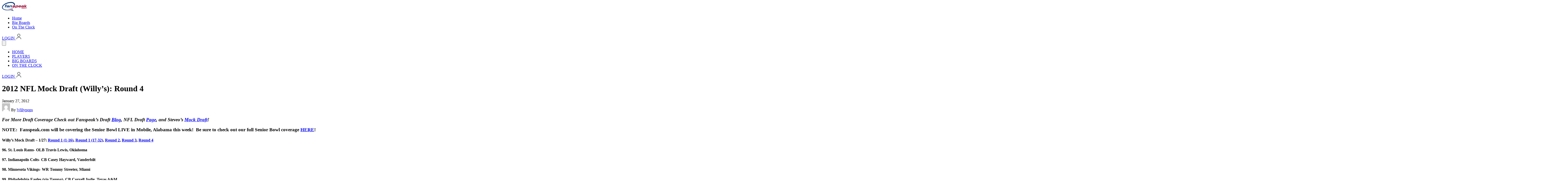

--- FILE ---
content_type: text/html; charset=UTF-8
request_url: https://fanspeak.com/nfl-draft/2012/01/27/2012-nfl-mock-draft-willys-round-4/
body_size: 13075
content:
<!DOCTYPE html>
<html lang="en-US">

<head>
  <meta charset="UTF-8">
  <meta name="viewport" content="width=device-width, initial-scale=1">

  <link
    href="https://fonts.googleapis.com/css2?family=Actor&family=Exo:wght@400;500;600;700;800&display=swap"
    rel="stylesheet"
  />

<!-- IN <head> -->
<script>
(function () {
  fetch('/ontheclock-nfl-mock-draft-simulator/util/membership_status.php', {
    credentials: 'include',
    cache: 'no-store'
  })
  .then(r => r.json())
  .then(d => {
    if (d && d.ugm) {
      document.documentElement.classList.add('no-ads');
      return;
    }

    var s = document.createElement('script');
    s.src = '//monu.delivery/site/d/3/3c7001-7dff-4be9-9c63-d91f8119b48f.js';
    s.async = true;
    s.setAttribute('data-cfasync', 'false');
    document.head.appendChild(s);
  })
  .catch(() => {
    var s = document.createElement('script');
    s.src = '//monu.delivery/site/d/3/3c7001-7dff-4be9-9c63-d91f8119b48f.js';
    s.async = true;
    document.head.appendChild(s);
  });
})();
</script>


  <meta name='robots' content='index, follow, max-image-preview:large, max-snippet:-1, max-video-preview:-1' />

	<!-- This site is optimized with the Yoast SEO plugin v24.8.1 - https://yoast.com/wordpress/plugins/seo/ -->
	<link rel="canonical" href="https://fanspeak.com/nfl-draft/2012/01/27/2012-nfl-mock-draft-willys-round-4/" />
	<meta property="og:locale" content="en_US" />
	<meta property="og:type" content="article" />
	<meta property="og:title" content="2012 NFL Mock Draft (Willy&#039;s): Round 4 - Fanspeak" />
	<meta property="og:description" content="For More Draft Coverage Check out Fanspeak&#8217;s Draft Blog, NFL Draft Page, and Steveo&#8217;s Mock Draft!  NOTE:  Fanspeak.com will be covering the Senior Bowl LIVE in Mobile, Alabama this week!  Be sure to check out our full Senior Bowl coverage HERE! Willy&#8217;s Mock Draft &#8211; 1/27: Round 1 (1-16), Round 1 (17-32), Round 2, Round 3, [&hellip;]" />
	<meta property="og:url" content="https://fanspeak.com/nfl-draft/2012/01/27/2012-nfl-mock-draft-willys-round-4/" />
	<meta property="og:site_name" content="Fanspeak" />
	<meta property="article:published_time" content="2012-01-28T03:13:43+00:00" />
	<meta name="author" content="Willypops" />
	<meta name="twitter:card" content="summary_large_image" />
	<meta name="twitter:label1" content="Written by" />
	<meta name="twitter:data1" content="Willypops" />
	<meta name="twitter:label2" content="Est. reading time" />
	<meta name="twitter:data2" content="2 minutes" />
	<script type="application/ld+json" class="yoast-schema-graph">{"@context":"https://schema.org","@graph":[{"@type":"WebPage","@id":"https://fanspeak.com/nfl-draft/2012/01/27/2012-nfl-mock-draft-willys-round-4/","url":"https://fanspeak.com/nfl-draft/2012/01/27/2012-nfl-mock-draft-willys-round-4/","name":"2012 NFL Mock Draft (Willy's): Round 4 - Fanspeak","isPartOf":{"@id":"https://fanspeak.com/#website"},"datePublished":"2012-01-28T03:13:43+00:00","author":{"@id":"https://fanspeak.com/#/schema/person/ea947cd1f7482bf56ddd0aa42239b0bb"},"breadcrumb":{"@id":"https://fanspeak.com/nfl-draft/2012/01/27/2012-nfl-mock-draft-willys-round-4/#breadcrumb"},"inLanguage":"en-US","potentialAction":[{"@type":"ReadAction","target":["https://fanspeak.com/nfl-draft/2012/01/27/2012-nfl-mock-draft-willys-round-4/"]}]},{"@type":"BreadcrumbList","@id":"https://fanspeak.com/nfl-draft/2012/01/27/2012-nfl-mock-draft-willys-round-4/#breadcrumb","itemListElement":[{"@type":"ListItem","position":1,"name":"Home","item":"https://fanspeak.com/"},{"@type":"ListItem","position":2,"name":"2012 NFL Mock Draft (Willy&#8217;s): Round 4"}]},{"@type":"WebSite","@id":"https://fanspeak.com/#website","url":"https://fanspeak.com/","name":"Fanspeak","description":"We Speak Your Language... Football","potentialAction":[{"@type":"SearchAction","target":{"@type":"EntryPoint","urlTemplate":"https://fanspeak.com/?s={search_term_string}"},"query-input":{"@type":"PropertyValueSpecification","valueRequired":true,"valueName":"search_term_string"}}],"inLanguage":"en-US"},{"@type":"Person","@id":"https://fanspeak.com/#/schema/person/ea947cd1f7482bf56ddd0aa42239b0bb","name":"Willypops","image":{"@type":"ImageObject","inLanguage":"en-US","@id":"https://fanspeak.com/#/schema/person/image/","url":"https://secure.gravatar.com/avatar/c0bef56d900b970ef4130776c1a6f4f29638ce9ebe491a5e137aedfd1951088d?s=96&d=mm&r=g","contentUrl":"https://secure.gravatar.com/avatar/c0bef56d900b970ef4130776c1a6f4f29638ce9ebe491a5e137aedfd1951088d?s=96&d=mm&r=g","caption":"Willypops"},"sameAs":["https://fanspeak.com/members/willypops/"],"url":"https://fanspeak.com/author/willypops/"}]}</script>
	<!-- / Yoast SEO plugin. -->


<link rel='dns-prefetch' href='//fonts.googleapis.com' />
<link rel="alternate" type="application/rss+xml" title="Fanspeak &raquo; 2012 NFL Mock Draft (Willy&#8217;s): Round 4 Comments Feed" href="https://fanspeak.com/nfl-draft/2012/01/27/2012-nfl-mock-draft-willys-round-4/feed/" />
<link rel="alternate" title="oEmbed (JSON)" type="application/json+oembed" href="https://fanspeak.com/wp-json/oembed/1.0/embed?url=https%3A%2F%2Ffanspeak.com%2Fnfl-draft%2F2012%2F01%2F27%2F2012-nfl-mock-draft-willys-round-4%2F" />
<link rel="alternate" title="oEmbed (XML)" type="text/xml+oembed" href="https://fanspeak.com/wp-json/oembed/1.0/embed?url=https%3A%2F%2Ffanspeak.com%2Fnfl-draft%2F2012%2F01%2F27%2F2012-nfl-mock-draft-willys-round-4%2F&#038;format=xml" />
<style id='wp-img-auto-sizes-contain-inline-css' type='text/css'>
img:is([sizes=auto i],[sizes^="auto," i]){contain-intrinsic-size:3000px 1500px}
/*# sourceURL=wp-img-auto-sizes-contain-inline-css */
</style>
<style id='wp-emoji-styles-inline-css' type='text/css'>

	img.wp-smiley, img.emoji {
		display: inline !important;
		border: none !important;
		box-shadow: none !important;
		height: 1em !important;
		width: 1em !important;
		margin: 0 0.07em !important;
		vertical-align: -0.1em !important;
		background: none !important;
		padding: 0 !important;
	}
/*# sourceURL=wp-emoji-styles-inline-css */
</style>
<style id='wp-block-library-inline-css' type='text/css'>
:root{--wp-block-synced-color:#7a00df;--wp-block-synced-color--rgb:122,0,223;--wp-bound-block-color:var(--wp-block-synced-color);--wp-editor-canvas-background:#ddd;--wp-admin-theme-color:#007cba;--wp-admin-theme-color--rgb:0,124,186;--wp-admin-theme-color-darker-10:#006ba1;--wp-admin-theme-color-darker-10--rgb:0,107,160.5;--wp-admin-theme-color-darker-20:#005a87;--wp-admin-theme-color-darker-20--rgb:0,90,135;--wp-admin-border-width-focus:2px}@media (min-resolution:192dpi){:root{--wp-admin-border-width-focus:1.5px}}.wp-element-button{cursor:pointer}:root .has-very-light-gray-background-color{background-color:#eee}:root .has-very-dark-gray-background-color{background-color:#313131}:root .has-very-light-gray-color{color:#eee}:root .has-very-dark-gray-color{color:#313131}:root .has-vivid-green-cyan-to-vivid-cyan-blue-gradient-background{background:linear-gradient(135deg,#00d084,#0693e3)}:root .has-purple-crush-gradient-background{background:linear-gradient(135deg,#34e2e4,#4721fb 50%,#ab1dfe)}:root .has-hazy-dawn-gradient-background{background:linear-gradient(135deg,#faaca8,#dad0ec)}:root .has-subdued-olive-gradient-background{background:linear-gradient(135deg,#fafae1,#67a671)}:root .has-atomic-cream-gradient-background{background:linear-gradient(135deg,#fdd79a,#004a59)}:root .has-nightshade-gradient-background{background:linear-gradient(135deg,#330968,#31cdcf)}:root .has-midnight-gradient-background{background:linear-gradient(135deg,#020381,#2874fc)}:root{--wp--preset--font-size--normal:16px;--wp--preset--font-size--huge:42px}.has-regular-font-size{font-size:1em}.has-larger-font-size{font-size:2.625em}.has-normal-font-size{font-size:var(--wp--preset--font-size--normal)}.has-huge-font-size{font-size:var(--wp--preset--font-size--huge)}.has-text-align-center{text-align:center}.has-text-align-left{text-align:left}.has-text-align-right{text-align:right}.has-fit-text{white-space:nowrap!important}#end-resizable-editor-section{display:none}.aligncenter{clear:both}.items-justified-left{justify-content:flex-start}.items-justified-center{justify-content:center}.items-justified-right{justify-content:flex-end}.items-justified-space-between{justify-content:space-between}.screen-reader-text{border:0;clip-path:inset(50%);height:1px;margin:-1px;overflow:hidden;padding:0;position:absolute;width:1px;word-wrap:normal!important}.screen-reader-text:focus{background-color:#ddd;clip-path:none;color:#444;display:block;font-size:1em;height:auto;left:5px;line-height:normal;padding:15px 23px 14px;text-decoration:none;top:5px;width:auto;z-index:100000}html :where(.has-border-color){border-style:solid}html :where([style*=border-top-color]){border-top-style:solid}html :where([style*=border-right-color]){border-right-style:solid}html :where([style*=border-bottom-color]){border-bottom-style:solid}html :where([style*=border-left-color]){border-left-style:solid}html :where([style*=border-width]){border-style:solid}html :where([style*=border-top-width]){border-top-style:solid}html :where([style*=border-right-width]){border-right-style:solid}html :where([style*=border-bottom-width]){border-bottom-style:solid}html :where([style*=border-left-width]){border-left-style:solid}html :where(img[class*=wp-image-]){height:auto;max-width:100%}:where(figure){margin:0 0 1em}html :where(.is-position-sticky){--wp-admin--admin-bar--position-offset:var(--wp-admin--admin-bar--height,0px)}@media screen and (max-width:600px){html :where(.is-position-sticky){--wp-admin--admin-bar--position-offset:0px}}

/*# sourceURL=wp-block-library-inline-css */
</style><style id='global-styles-inline-css' type='text/css'>
:root{--wp--preset--aspect-ratio--square: 1;--wp--preset--aspect-ratio--4-3: 4/3;--wp--preset--aspect-ratio--3-4: 3/4;--wp--preset--aspect-ratio--3-2: 3/2;--wp--preset--aspect-ratio--2-3: 2/3;--wp--preset--aspect-ratio--16-9: 16/9;--wp--preset--aspect-ratio--9-16: 9/16;--wp--preset--color--black: #000000;--wp--preset--color--cyan-bluish-gray: #abb8c3;--wp--preset--color--white: #ffffff;--wp--preset--color--pale-pink: #f78da7;--wp--preset--color--vivid-red: #cf2e2e;--wp--preset--color--luminous-vivid-orange: #ff6900;--wp--preset--color--luminous-vivid-amber: #fcb900;--wp--preset--color--light-green-cyan: #7bdcb5;--wp--preset--color--vivid-green-cyan: #00d084;--wp--preset--color--pale-cyan-blue: #8ed1fc;--wp--preset--color--vivid-cyan-blue: #0693e3;--wp--preset--color--vivid-purple: #9b51e0;--wp--preset--gradient--vivid-cyan-blue-to-vivid-purple: linear-gradient(135deg,rgb(6,147,227) 0%,rgb(155,81,224) 100%);--wp--preset--gradient--light-green-cyan-to-vivid-green-cyan: linear-gradient(135deg,rgb(122,220,180) 0%,rgb(0,208,130) 100%);--wp--preset--gradient--luminous-vivid-amber-to-luminous-vivid-orange: linear-gradient(135deg,rgb(252,185,0) 0%,rgb(255,105,0) 100%);--wp--preset--gradient--luminous-vivid-orange-to-vivid-red: linear-gradient(135deg,rgb(255,105,0) 0%,rgb(207,46,46) 100%);--wp--preset--gradient--very-light-gray-to-cyan-bluish-gray: linear-gradient(135deg,rgb(238,238,238) 0%,rgb(169,184,195) 100%);--wp--preset--gradient--cool-to-warm-spectrum: linear-gradient(135deg,rgb(74,234,220) 0%,rgb(151,120,209) 20%,rgb(207,42,186) 40%,rgb(238,44,130) 60%,rgb(251,105,98) 80%,rgb(254,248,76) 100%);--wp--preset--gradient--blush-light-purple: linear-gradient(135deg,rgb(255,206,236) 0%,rgb(152,150,240) 100%);--wp--preset--gradient--blush-bordeaux: linear-gradient(135deg,rgb(254,205,165) 0%,rgb(254,45,45) 50%,rgb(107,0,62) 100%);--wp--preset--gradient--luminous-dusk: linear-gradient(135deg,rgb(255,203,112) 0%,rgb(199,81,192) 50%,rgb(65,88,208) 100%);--wp--preset--gradient--pale-ocean: linear-gradient(135deg,rgb(255,245,203) 0%,rgb(182,227,212) 50%,rgb(51,167,181) 100%);--wp--preset--gradient--electric-grass: linear-gradient(135deg,rgb(202,248,128) 0%,rgb(113,206,126) 100%);--wp--preset--gradient--midnight: linear-gradient(135deg,rgb(2,3,129) 0%,rgb(40,116,252) 100%);--wp--preset--font-size--small: 13px;--wp--preset--font-size--medium: 20px;--wp--preset--font-size--large: 36px;--wp--preset--font-size--x-large: 42px;--wp--preset--spacing--20: 0.44rem;--wp--preset--spacing--30: 0.67rem;--wp--preset--spacing--40: 1rem;--wp--preset--spacing--50: 1.5rem;--wp--preset--spacing--60: 2.25rem;--wp--preset--spacing--70: 3.38rem;--wp--preset--spacing--80: 5.06rem;--wp--preset--shadow--natural: 6px 6px 9px rgba(0, 0, 0, 0.2);--wp--preset--shadow--deep: 12px 12px 50px rgba(0, 0, 0, 0.4);--wp--preset--shadow--sharp: 6px 6px 0px rgba(0, 0, 0, 0.2);--wp--preset--shadow--outlined: 6px 6px 0px -3px rgb(255, 255, 255), 6px 6px rgb(0, 0, 0);--wp--preset--shadow--crisp: 6px 6px 0px rgb(0, 0, 0);}:where(.is-layout-flex){gap: 0.5em;}:where(.is-layout-grid){gap: 0.5em;}body .is-layout-flex{display: flex;}.is-layout-flex{flex-wrap: wrap;align-items: center;}.is-layout-flex > :is(*, div){margin: 0;}body .is-layout-grid{display: grid;}.is-layout-grid > :is(*, div){margin: 0;}:where(.wp-block-columns.is-layout-flex){gap: 2em;}:where(.wp-block-columns.is-layout-grid){gap: 2em;}:where(.wp-block-post-template.is-layout-flex){gap: 1.25em;}:where(.wp-block-post-template.is-layout-grid){gap: 1.25em;}.has-black-color{color: var(--wp--preset--color--black) !important;}.has-cyan-bluish-gray-color{color: var(--wp--preset--color--cyan-bluish-gray) !important;}.has-white-color{color: var(--wp--preset--color--white) !important;}.has-pale-pink-color{color: var(--wp--preset--color--pale-pink) !important;}.has-vivid-red-color{color: var(--wp--preset--color--vivid-red) !important;}.has-luminous-vivid-orange-color{color: var(--wp--preset--color--luminous-vivid-orange) !important;}.has-luminous-vivid-amber-color{color: var(--wp--preset--color--luminous-vivid-amber) !important;}.has-light-green-cyan-color{color: var(--wp--preset--color--light-green-cyan) !important;}.has-vivid-green-cyan-color{color: var(--wp--preset--color--vivid-green-cyan) !important;}.has-pale-cyan-blue-color{color: var(--wp--preset--color--pale-cyan-blue) !important;}.has-vivid-cyan-blue-color{color: var(--wp--preset--color--vivid-cyan-blue) !important;}.has-vivid-purple-color{color: var(--wp--preset--color--vivid-purple) !important;}.has-black-background-color{background-color: var(--wp--preset--color--black) !important;}.has-cyan-bluish-gray-background-color{background-color: var(--wp--preset--color--cyan-bluish-gray) !important;}.has-white-background-color{background-color: var(--wp--preset--color--white) !important;}.has-pale-pink-background-color{background-color: var(--wp--preset--color--pale-pink) !important;}.has-vivid-red-background-color{background-color: var(--wp--preset--color--vivid-red) !important;}.has-luminous-vivid-orange-background-color{background-color: var(--wp--preset--color--luminous-vivid-orange) !important;}.has-luminous-vivid-amber-background-color{background-color: var(--wp--preset--color--luminous-vivid-amber) !important;}.has-light-green-cyan-background-color{background-color: var(--wp--preset--color--light-green-cyan) !important;}.has-vivid-green-cyan-background-color{background-color: var(--wp--preset--color--vivid-green-cyan) !important;}.has-pale-cyan-blue-background-color{background-color: var(--wp--preset--color--pale-cyan-blue) !important;}.has-vivid-cyan-blue-background-color{background-color: var(--wp--preset--color--vivid-cyan-blue) !important;}.has-vivid-purple-background-color{background-color: var(--wp--preset--color--vivid-purple) !important;}.has-black-border-color{border-color: var(--wp--preset--color--black) !important;}.has-cyan-bluish-gray-border-color{border-color: var(--wp--preset--color--cyan-bluish-gray) !important;}.has-white-border-color{border-color: var(--wp--preset--color--white) !important;}.has-pale-pink-border-color{border-color: var(--wp--preset--color--pale-pink) !important;}.has-vivid-red-border-color{border-color: var(--wp--preset--color--vivid-red) !important;}.has-luminous-vivid-orange-border-color{border-color: var(--wp--preset--color--luminous-vivid-orange) !important;}.has-luminous-vivid-amber-border-color{border-color: var(--wp--preset--color--luminous-vivid-amber) !important;}.has-light-green-cyan-border-color{border-color: var(--wp--preset--color--light-green-cyan) !important;}.has-vivid-green-cyan-border-color{border-color: var(--wp--preset--color--vivid-green-cyan) !important;}.has-pale-cyan-blue-border-color{border-color: var(--wp--preset--color--pale-cyan-blue) !important;}.has-vivid-cyan-blue-border-color{border-color: var(--wp--preset--color--vivid-cyan-blue) !important;}.has-vivid-purple-border-color{border-color: var(--wp--preset--color--vivid-purple) !important;}.has-vivid-cyan-blue-to-vivid-purple-gradient-background{background: var(--wp--preset--gradient--vivid-cyan-blue-to-vivid-purple) !important;}.has-light-green-cyan-to-vivid-green-cyan-gradient-background{background: var(--wp--preset--gradient--light-green-cyan-to-vivid-green-cyan) !important;}.has-luminous-vivid-amber-to-luminous-vivid-orange-gradient-background{background: var(--wp--preset--gradient--luminous-vivid-amber-to-luminous-vivid-orange) !important;}.has-luminous-vivid-orange-to-vivid-red-gradient-background{background: var(--wp--preset--gradient--luminous-vivid-orange-to-vivid-red) !important;}.has-very-light-gray-to-cyan-bluish-gray-gradient-background{background: var(--wp--preset--gradient--very-light-gray-to-cyan-bluish-gray) !important;}.has-cool-to-warm-spectrum-gradient-background{background: var(--wp--preset--gradient--cool-to-warm-spectrum) !important;}.has-blush-light-purple-gradient-background{background: var(--wp--preset--gradient--blush-light-purple) !important;}.has-blush-bordeaux-gradient-background{background: var(--wp--preset--gradient--blush-bordeaux) !important;}.has-luminous-dusk-gradient-background{background: var(--wp--preset--gradient--luminous-dusk) !important;}.has-pale-ocean-gradient-background{background: var(--wp--preset--gradient--pale-ocean) !important;}.has-electric-grass-gradient-background{background: var(--wp--preset--gradient--electric-grass) !important;}.has-midnight-gradient-background{background: var(--wp--preset--gradient--midnight) !important;}.has-small-font-size{font-size: var(--wp--preset--font-size--small) !important;}.has-medium-font-size{font-size: var(--wp--preset--font-size--medium) !important;}.has-large-font-size{font-size: var(--wp--preset--font-size--large) !important;}.has-x-large-font-size{font-size: var(--wp--preset--font-size--x-large) !important;}
/*# sourceURL=global-styles-inline-css */
</style>

<style id='classic-theme-styles-inline-css' type='text/css'>
/*! This file is auto-generated */
.wp-block-button__link{color:#fff;background-color:#32373c;border-radius:9999px;box-shadow:none;text-decoration:none;padding:calc(.667em + 2px) calc(1.333em + 2px);font-size:1.125em}.wp-block-file__button{background:#32373c;color:#fff;text-decoration:none}
/*# sourceURL=/wp-includes/css/classic-themes.min.css */
</style>
<link rel='stylesheet' id='justifiedGallery-css' href='https://fanspeak.com/wp-content/plugins/flickr-justified-gallery/css/justifiedGallery.min.css?ver=v3.6' type='text/css' media='all' />
<link rel='stylesheet' id='flickrJustifiedGalleryWPPlugin-css' href='https://fanspeak.com/wp-content/plugins/flickr-justified-gallery/css/flickrJustifiedGalleryWPPlugin.css?ver=v3.6' type='text/css' media='all' />
<link rel='stylesheet' id='linkssc-style-css' href='https://fanspeak.com/wp-content/plugins/links-shortcode/links-shortcode.css?ver=6.9' type='text/css' media='all' />
<link rel='stylesheet' id='colorboxstyle-css' href='https://fanspeak.com/wp-content/plugins/modal-dialog/colorbox/colorbox.css?ver=1.5.6' type='text/css' media='all' />
<link rel='stylesheet' id='wpgsi-css' href='https://fanspeak.com/wp-content/plugins/wpgsi/public/css/wpgsi-public.css?ver=3.8.3' type='text/css' media='all' />
<link rel='stylesheet' id='YoutubeShortcodeMargenn-css' href='https://fanspeak.com/wp-content/plugins/youtube-shortcode/youtube-shortcode.css?ver=6.9' type='text/css' media='all' />
<link rel='stylesheet' id='fanspeak-fonts-css' href='https://fonts.googleapis.com/css2?family=Exo:wght@400;600;700;800&#038;family=Actor&#038;family=Inter:wght@400;500;600;700&#038;display=swap' type='text/css' media='all' />
<link rel='stylesheet' id='fanspeak-tailwind-css' href='https://fanspeak.com/wp-content/themes/fanspeak-v2/assets/css/main.css?ver=1768701894' type='text/css' media='all' />
<script type="text/javascript" src="https://fanspeak.com/wp-includes/js/jquery/jquery.min.js?ver=3.7.1" id="jquery-core-js"></script>
<script type="text/javascript" src="https://fanspeak.com/wp-includes/js/jquery/jquery-migrate.min.js?ver=3.4.1" id="jquery-migrate-js"></script>
<script type="text/javascript" src="https://fanspeak.com/wp-content/plugins/modal-dialog/cookie.js?ver=1.0" id="jquerycookies-js"></script>
<script type="text/javascript" src="https://fanspeak.com/wp-content/plugins/modal-dialog/colorbox/jquery.colorbox-min.js?ver=1.5.6" id="colorboxpack-js"></script>
<script type="text/javascript" src="https://fanspeak.com/wp-content/plugins/wpgsi/public/js/wpgsi-public.js?ver=3.8.3" id="wpgsi-js"></script>
<link rel="https://api.w.org/" href="https://fanspeak.com/wp-json/" /><link rel="alternate" title="JSON" type="application/json" href="https://fanspeak.com/wp-json/wp/v2/posts/43645" /><link rel="EditURI" type="application/rsd+xml" title="RSD" href="https://fanspeak.com/xmlrpc.php?rsd" />
<link rel='shortlink' href='https://fanspeak.com/?p=43645' />
<!-- Stream WordPress user activity plugin v4.1.1 -->
<link rel="icon" href="https://fanspeak.com/wp-content/uploads/2026/01/cropped-fs-white-tight-512x512-1-32x32.png" sizes="32x32" />
<link rel="icon" href="https://fanspeak.com/wp-content/uploads/2026/01/cropped-fs-white-tight-512x512-1-192x192.png" sizes="192x192" />
<link rel="apple-touch-icon" href="https://fanspeak.com/wp-content/uploads/2026/01/cropped-fs-white-tight-512x512-1-180x180.png" />
<meta name="msapplication-TileImage" content="https://fanspeak.com/wp-content/uploads/2026/01/cropped-fs-white-tight-512x512-1-270x270.png" />
</head>



<body class="wp-singular post-template-default single single-post postid-43645 single-format-standard wp-theme-fanspeak-v2">

  <header class="w-full flex justify-center h-16 sticky top-0 z-[1000] pr-6
 left-0 bg-[linear-gradient(to_right,white_0%,white_40%,var(--color-fanspeak-dark-blue)_40%,var(--color-fanspeak-dark-blue)_100%)] shadow-sm">
    <!-- MOBILE BLUE BACKGROUND FILL -->
    <!-- <div
      class="absolute inset-0 top-16 bg-fanspeak-dark-blue min-[814px]:hidden z-0"
      aria-hidden="true">
    </div> -->

    <div class="relative z-10 flex h-full bg-fanspeak-dark-blue items-center w-7xl justify-between">

      <!-- LEFT: White logo block -->
      <div class="relative h-full z-[20] bg-white flex items-center justify-end pr-22 overflow-hidden pl-6">
        <a href="https://fanspeak.com/" class="flex items-center h-full py-3 relative z-10">
          <img
            src="https://fanspeak.com/wp-content/themes/fanspeak-v2/assets/fanspeak-logo.svg"
            alt="FanSpeak"
            class="h-full w-auto" />
        </a>

        <div class="absolute top-0 right-[-30px] h-full w-20 bg-[#dee7ff] transform -skew-x-28 z-0 pointer-events-none" aria-hidden="true"></div>
        <div class="absolute top-0 right-[-42px] h-full w-20 bg-[#aec4ff] transform -skew-x-28 z-0 pointer-events-none" aria-hidden="true"></div>
        <div class="absolute top-0 right-[-54px] h-full w-20 bg-fanspeak-dark-blue transform -skew-x-28 z-0 pointer-events-none" aria-hidden="true"></div>
      </div>

      
      <!-- DESKTOP (>= 814px): nav + login -->
      <div class="hidden min-[814px]:flex flex-1 h-full items-center bg-fanspeak-dark-blue">
        <nav class="flex-1 h-full flex justify-start items-center pl-4 space-x-6">
                      <ul id="menu-main-menu" class="nav-menu"><li id="menu-item-56823" class="menu-item menu-item-type-post_type menu-item-object-page menu-item-home menu-item-56823"><a href="https://fanspeak.com/">Home</a></li>
<li id="menu-item-56828" class="menu-item menu-item-type-custom menu-item-object-custom menu-item-56828"><a href="/big-boards">Big Boards</a></li>
<li id="menu-item-56827" class="menu-item menu-item-type-custom menu-item-object-custom menu-item-56827"><a href="/ontheclock-nfl-mock-draft-simulator">On The Clock</a></li>
</ul>                  </nav>


       
  <!-- LOGIN -->

<a
  href="/ontheclock/amember/login?amember_redirect_url=https%3A%2F%2Ffanspeak.com%2Fnfl-draft%2F2012%2F01%2F27%2F2012-nfl-mock-draft-willys-round-4%2F"
  class="inline-flex items-center gap-2 bg-fanspeak-purple hover:bg-fanspeak-red
  text-white text-sm font-semibold px-4 py-2 transition
  active:translate-y-[1px] active:scale-[0.99]
  focus-visible:outline-none"
  aria-label="Log in to FanSpeak"
>
  <span class="font-heading">LOGIN</span>
  <span class="w-5 h-5 fill-current inline-block">
    <svg width="24" height="24" viewBox="0 0 24 24" fill="none" xmlns="http://www.w3.org/2000/svg">
<path d="M12 12C14.7614 12 17 9.76142 17 7C17 4.23858 14.7614 2 12 2C9.23858 2 7 4.23858 7 7C7 9.76142 9.23858 12 12 12Z" stroke="#292D32" stroke-width="1.5" stroke-linecap="round" stroke-linejoin="round"/>
<path d="M20.5901 22C20.5901 18.13 16.7402 15 12.0002 15C7.26015 15 3.41016 18.13 3.41016 22" stroke="#292D32" stroke-width="1.5" stroke-linecap="round" stroke-linejoin="round"/>
</svg>
  </span>
</a>



      </div>

      <!-- MOBILE (<= 813px): hamburger -->
      <div class="flex min-[814px]:hidden items-center gap-3">
        <button
          id="fs-menu-btn"
          type="button"
          class="inline-flex items-center justify-center w-11 h-11 rounded-md bg-transparent hover:bg-white/10 transition"
          aria-label="Open menu"
          aria-controls="fs-mobile-panel"
          aria-expanded="false">
          <!-- use your “4 squares” icon or hamburger; placeholder below -->
          <svg class="w-6 h-6 text-white" viewBox="0 0 24 24" fill="currentColor" aria-hidden="true">
            <path d="M4 6h16v2H4V6zm0 5h16v2H4v-2zm0 5h16v2H4v-2z" />
          </svg>
        </button>
      </div>
    </div>

    <!-- MOBILE BACKDROP -->
    <div id="fs-mobile-backdrop" class="hidden min-[814px]:hidden fixed inset-0 top-16 bg-black/40 z-[1000]"></div>

    <!-- MOBILE PANEL -->
    <div
      id="fs-mobile-panel"
      class="hidden min-[814px]:hidden w-full fixed top-16 left-0 right-0 z-[1001] bg-white overflow-hidden px-6 py-4">
      <ul class="flex flex-col divide-y">
                  <li class=" transition-all duration-300 opacity-100 translate-x-0">
            <a
              class="block py-2 text-base font-semibold text-gray-900"
              href="/">
              HOME            </a>
          </li>
                  <li class=" transition-all duration-300 opacity-100 translate-x-0">
            <a
              class="block py-2 text-base font-semibold text-gray-900"
              href="/players">
              PLAYERS            </a>
          </li>
                  <li class=" transition-all duration-300 opacity-100 translate-x-0">
            <a
              class="block py-2 text-base font-semibold text-gray-900"
              href="/big-boards">
              BIG BOARDS            </a>
          </li>
                  <li class=" transition-all duration-300 opacity-100 translate-x-0">
            <a
              class="block py-2 text-base font-semibold text-gray-900"
              href="/ontheclock-nfl-mock-draft-simulator/">
              ON THE CLOCK            </a>
          </li>
              </ul>

      <div class="pt-2">
        
  <!-- LOGIN -->

<a
  href="/ontheclock/amember/login?amember_redirect_url=https%3A%2F%2Ffanspeak.com%2Fnfl-draft%2F2012%2F01%2F27%2F2012-nfl-mock-draft-willys-round-4%2F"
  class="inline-flex items-center gap-2 bg-fanspeak-purple w-full justify-center hover:bg-fanspeak-red
  text-white text-sm font-semibold px-4 py-2 transition
  active:translate-y-[1px] active:scale-[0.99]
  focus-visible:outline-none"
  aria-label="Log in to FanSpeak"
>
  <span class="font-heading">LOGIN</span>
  <span class="w-5 h-5 fill-current inline-block">
    <svg width="24" height="24" viewBox="0 0 24 24" fill="none" xmlns="http://www.w3.org/2000/svg">
<path d="M12 12C14.7614 12 17 9.76142 17 7C17 4.23858 14.7614 2 12 2C9.23858 2 7 4.23858 7 7C7 9.76142 9.23858 12 12 12Z" stroke="#292D32" stroke-width="1.5" stroke-linecap="round" stroke-linejoin="round"/>
<path d="M20.5901 22C20.5901 18.13 16.7402 15 12.0002 15C7.26015 15 3.41016 18.13 3.41016 22" stroke="#292D32" stroke-width="1.5" stroke-linecap="round" stroke-linejoin="round"/>
</svg>
  </span>
</a>



      </div>
    </div>
    
  </header>




<script type="text/javascript" data-cfasync="false">
(function fireAllAds() {
  if (!window.$MMT || !$MMT.display || !$MMT.display.slots) {
    setTimeout(fireAllAds, 20);
    return;
  }

  [
    // Header
    "mmt-header-lg-1",
    "mmt-header-lg-2",
    "mmt-header-md-1",
    "mmt-header-md-2",
    "mmt-header-sm-1",

    // Sidebar
    "mmt-sidebar-1",
    "mmt-sidebar-2",
    "mmt-sidebar-3"
  ].forEach(id => {
    const el = document.getElementById(id);
    if (el) {
      $MMT.display.slots.push([id]);
    }
  });
})();
</script>

<script>
window.fsRenderedAds = new Set();

function trackRenderedAds() {
  document.querySelectorAll('[id^="mmt-"]').forEach(slot => {
    if (slot.querySelector('iframe')) {
      window.fsRenderedAds.add(slot.id);
    }
  });
}
</script>

<script>
function refreshAds() {
  if (!window.$MMT || !$MMT.display || !$MMT.display.slots) return;

  trackRenderedAds();

  window.fsRenderedAds.forEach(id => {
    $MMT.display.slots.push([id]);
  });
}
</script>

<script>
document.addEventListener('visibilitychange', () => {
  if (!document.hidden) {
    setTimeout(refreshAds, 5000);
  }
});
</script>


  <script>
    (function() {
      const btn = document.getElementById('fs-menu-btn');
      const panel = document.getElementById('fs-mobile-panel');
      const backdrop = document.getElementById('fs-mobile-backdrop');

      if (!btn || !panel || !backdrop) return;

      const close = () => {
        panel.classList.add('hidden');
        backdrop.classList.add('hidden');
        btn.setAttribute('aria-expanded', 'false');
      };

      const open = () => {
        panel.classList.remove('hidden');
        backdrop.classList.remove('hidden');
        btn.setAttribute('aria-expanded', 'true');
      };

      btn.addEventListener('click', () => {
        const isOpen = btn.getAttribute('aria-expanded') === 'true';
        isOpen ? close() : open();
      });

      backdrop.addEventListener('click', close);
      document.addEventListener('keydown', (e) => {
        if (e.key === 'Escape') close();
      });
    })();
  </script>
  
  
<main class="bg-gray-100 w-full flex justify-center">
  <div class="w-full max-w-7xl pb-12 px-6 grid grid-cols-1 lg:grid-cols-[1fr_340px] gap-6 pt-10">

    <!-- MAIN CONTENT (FLUID COLUMN) -->
    <div class="min-w-0">

      
          <!-- POST HEADER -->
          <header class="mb-8">

            
            <h1 class="text-3xl font-bold uppercase font-heading leading-tight text-gray-900 mb-3">
              2012 NFL Mock Draft (Willy&#8217;s): Round 4            </h1>
            <span class="block text-sm text-gray-500 mb-2">
              January 27, 2012            </span>
            <div class="flex items-center gap-3 text-sm text-gray-600">
              <img alt='' src='https://secure.gravatar.com/avatar/c0bef56d900b970ef4130776c1a6f4f29638ce9ebe491a5e137aedfd1951088d?s=32&#038;d=mm&#038;r=g' srcset='https://secure.gravatar.com/avatar/c0bef56d900b970ef4130776c1a6f4f29638ce9ebe491a5e137aedfd1951088d?s=64&#038;d=mm&#038;r=g 2x' class='avatar avatar-32 photo rounded-full' height='32' width='32' decoding='async'/>              <span>
                By
                <a
                  href="https://fanspeak.com/author/willypops/"
                  class="font-medium hover:underline">
                  Willypops                </a>
              </span>
            </div>


          </header>

          <!-- FEATURED IMAGE -->
          
          <!-- POST CONTENT -->
          <article
            id="article-content"
            class="
    prose prose-lg max-w-none

    prose-h2:text-3xl
    prose-h2:font-heading
    prose-h2:font-bold
    prose-h2:uppercase
    prose-h2:tracking-wide
    prose-h2:mt-14
    prose-h2:mb-6

    prose-h3:text-xl
    prose-h3:font-semibold
    prose-h3:mt-8
    prose-h3:mb-3

    prose-a:text-fanspeak-red
    prose-a:no-underline
    hover:prose-a:underline

    scroll-smooth
  ">

            
              <h3><em>For More Draft Coverage Check out Fanspeak&#8217;s Draft <a href="https://fanspeak.com/category/nfl-draft/">Blog</a>, NFL Draft <a href="https://fanspeak.com/nfl-draft-page/">Page</a>, and Steveo&#8217;s <a href="https://fanspeak.com/nfldraft/2012/01/23/2012-nfl-mock-draft-picks-1-17-123/">Mock Draft</a>! </em></h3>
<h3>NOTE:  Fanspeak.com will be covering the Senior Bowl LIVE in Mobile, Alabama this week!  Be sure to check out our full Senior Bowl coverage <a href="https://fanspeak.com/senior-bowl/">HERE</a>!</h3>
<h4>Willy&#8217;s Mock Draft &#8211; 1/27: <a href="https://fanspeak.com/nfldraft/2012/01/27/2012-nfl-mock-draft-willys-round-1-2/" target="_blank" rel="noopener">Round 1 (1-16)</a>, <a href="https://fanspeak.com/nfldraft/2012/01/27/2012-nfl-mock-draft-willy-round-1-part-ii/" target="_blank" rel="noopener">Round 1 (17-32)</a>, <a href="https://fanspeak.com/nfldraft/2012/01/27/1934/" target="_blank" rel="noopener">Round 2</a>, <a href="https://fanspeak.com/nfldraft/2012/01/27/2012-nfl-mock-draft-willys-round-3/">Round 3</a>, <a href="https://fanspeak.com/nfldraft/2012/01/27/2012-nfl-mock-draft-willys-round-4/" target="_blank" rel="noopener">Round 4</a></h4>
<h4>96. St. Louis Rams- OLB Travis Lewis, Oklahoma</h4>
<h4>97. Indianapolis Colts- CB Casey Hayward, Vanderbilt</h4>
<h4>98. Minnesota Vikings- WR Tommy Streeter, Miami</h4>
<h4>99. Philadelphia Eagles (via Tampa)- CB Coryell Judie, Texas A&amp;M</h4>
<h4>100. Cleveland Browns- DE Malik Jackson, Tennessee</h4>
<h4>101. Jacksonville Jaguars- CB Cliff Harris, Oregon</h4>
<h4>102. Washington Redskins- WR Marvin McNutt, Iowa</h4>
<h4>103. Miami Dolphins- QB <a href="https://fanspeak.com/players/nick-foles/">Nick Foles</a>, Arizona</h4>
<h4>104. Carolina Panthers- DT Mike Daniels, Iowa</h4>
<h4>105. Buffalo Bills- DT DaJohn Harris, USC</h4>
<h4>106. Seattle Seahawks- WR <a href="https://fanspeak.com/players/stephen-hill/">Stephen Hill</a>, Georgia Tech</h4>
<h4>107. Kansas City Chiefs- CB Dequan Menzie, Alabama</h4>
<h4>108. New York Jets- S Harrison Smith, Notre Dame</h4>
<h4>109. Washington Redskins (via Oakland)- CB Donnie Fletcher, Boston College</h4>
<h4>110. San Diego Chargers- WR <a href="https://fanspeak.com/players/aj-jenkins/">A.J. Jenkins</a>, Illinois</h4>
<h4>111. Chicago Bears- LB Terrell Manning, NC State</h4>
<h4>112. Arizona Cardinals- OT Tony Bergstrom, Utah</h4>
<h4>113. Dallas Cowboys- OLB Keenan Robinson, Texas</h4>
<h4>114. Philadelphia Eagles- RB Iasiah Pead, Cincinnati</h4>
<h4>115. Tennessee Titans- TE <a href="https://fanspeak.com/players/ladarius-green/">Ladarius Green</a>, La-Lafayette</h4>
<h4>116. Cincinnati Bengals- LB Josh Kaddu, Oregon</h4>
<h4>117. Detroit Lions- WR Ty Hilton, Florida International</h4>
<h4>118. Cleveland Browns (via Atlanta)- LB Nigel Bradham, FSU</h4>
<h4>119. Pittsburgh Steelers- CB Ryan Steed, Furman</h4>
<h4>120. Denver Broncos- QB <a href="https://fanspeak.com/players/brock-osweiler/">Brock Osweiler</a>, Arizona State</h4>
<h4>121. Houston Texans- S George Illoka, Boise State</h4>
<h4>122.  New Orleans Saints- CB Shaun Prater, Iowa</h4>
<h4>123. Green Bay Packers- ILB Emmanuel Acho, Texas</h4>
<h4>124. Buffalo Bills (via Baltimore)-WR  <a href="https://fanspeak.com/players/chris-givens/">Chris Givens</a>, Wake Forrest</h4>
<h4>125. San Francisco 49ers- FS Trenton Robinson, Michigan State</h4>
<h4>126. New York Giants- G Senio Kelemete, Washington</h4>
<h4>127. New England Patriots- RB Vic Ballard, Miss State</h4>
<h3><em>For More Draft Coverage Check out Fanspeak&#8217;s Draft <a href="https://fanspeak.com/category/nfl-draft/">Blog</a>, NFL Draft <a href="https://fanspeak.com/nfl-draft-page/">Page</a>, and Steveo&#8217;s <a href="https://fanspeak.com/nfldraft/2012/01/23/2012-nfl-mock-draft-picks-1-17-123/">Mock Draft</a>! </em></h3>
<h3>NOTE:  Fanspeak.com will be covering the Senior Bowl LIVE in Mobile, Alabama this week!  Be sure to check out our full Senior Bowl coverage <a href="https://fanspeak.com/senior-bowl/">HERE</a>!</h3>
<h4>Willy&#8217;s Mock Draft &#8211; 1/27: <a href="https://fanspeak.com/nfldraft/2012/01/27/2012-nfl-mock-draft-willys-round-1-2/" target="_blank" rel="noopener">Round 1 (1-16)</a>, <a href="https://fanspeak.com/nfldraft/2012/01/27/2012-nfl-mock-draft-willy-round-1-part-ii/" target="_blank" rel="noopener">Round 1 (17-32)</a>, <a href="https://fanspeak.com/nfldraft/2012/01/27/1934/" target="_blank" rel="noopener">Round 2</a>, <a href="https://fanspeak.com/nfldraft/2012/01/27/2012-nfl-mock-draft-willys-round-3/">Round 3</a>, <a href="https://fanspeak.com/nfldraft/2012/01/27/2012-nfl-mock-draft-willys-round-4/" target="_blank" rel="noopener">Round 4</a></h4>

                      </article>

      
    </div>

    <!-- ASIDE -->
    <aside class="space-y-6 lg:sticky sticky lg:top-24 self-start w-full">

      <!-- TABLE OF CONTENTS -->
     <div
  id="article-toc"
  class="bg-white shadow-sm p-5 rounded-md border border-gray-100"
>
  <h3 class="text-sm font-heading font-bold uppercase tracking-wider text-gray-600 mb-4">
    On This Page
  </h3>

  <ul
    id="toc-list"
    class="space-y-2 text-sm"
  ></ul>
</div>


                  <div class="bg-white p-5 shadow-sm">
  
  <!-- IMAGE HEADER -->
  <div class="w-full ">
    <img
      src="https://fanspeak.com/wp-content/themes/fanspeak-v2/assets/OnTheClock.png"
      alt="On the Clock Mock Draft Simulator"
      class="w-full h-auto"
    />
  </div>

  <!-- CONTENT -->
  <div class=" space-y-3 mt-3">
    <p class="text-[13px] text-center text-gray-600 ">
      Be The GM and Make Picks For Your Team While Seeing Different Scenarios
      For The 2025 NFL Draft.
    </p>

  <a href="/ontheclock-nfl-mock-draft-simulator/setup" class="block font-bold font-heading uppercase cursor-pointer bg-fanspeak-red text-white text-center py-2 text-sm">
      TRY NOW
    </a>
  </div>

</div>
      <div class="bg-gray-200 h-[250px] flex items-center justify-center text-gray-500">
  AD
</div>
      <div class="bg-gray-200 h-[250px] flex items-center justify-center text-gray-500">
  AD
</div>

    </aside>

  </div>
</main>

<footer class="w-full bg-white border-t border-gray-200">
  <div class="max-w-7xl mx-auto px-6 py-6">
    <div class="flex flex-col md:flex-row items-center justify-between gap-6">

      <!-- LEFT: Logo -->
      <div class="flex items-center">
        <a href="/" class="flex items-center">
          <img
            src="https://fanspeak.com/wp-content/themes/fanspeak-v2/assets/fanspeak-logo.svg"
            alt="FanSpeak"
            class="h-12 w-auto"
          />
        </a>
      </div>

      <!-- CENTER: Links -->
      <nav class="flex flex-wrap justify-center gap-6 text-sm text-gray-600">
        <a href="/" class="hover:text-red-600 transition">Home</a>
        <a href="/privacy-policy" class="hover:text-red-600 transition">Privacy Policy</a>
        <a href="/contact" class="hover:text-red-600 transition">Contact Us</a>
        <a href="/terms-and-conditions" class="hover:text-red-600 transition">
          Terms and Condition
        </a>
      </nav>

      <!-- RIGHT: Social Icons -->
      <div class="flex items-center gap-3">
        <!-- Instagram -->
        <a
          href="https://instagram.com/fanspeak"
          target="_blank"
          class="w-9 h-9 flex items-center justify-center rounded-full bg-blue-900 text-white hover:bg-blue-800 transition"
        >
          <svg class="w-4 h-4" fill="currentColor" viewBox="0 0 24 24">
            <path d="M7 2C4.2 2 2 4.2 2 7v10c0 2.8 2.2 5 5 5h10c2.8 0 5-2.2 5-5V7c0-2.8-2.2-5-5-5H7zm10 2a3 3 0 013 3v10a3 3 0 01-3 3H7a3 3 0 01-3-3V7a3 3 0 013-3h10zm-5 3.5A4.5 4.5 0 1016.5 12 4.5 4.5 0 0012 7.5zm0 7.4A2.9 2.9 0 1114.9 12 2.9 2.9 0 0112 14.9zm4.6-7.9a1.1 1.1 0 11-1.1-1.1 1.1 1.1 0 011.1 1.1z"/>
          </svg>
        </a>

        <!-- Facebook -->
        <a
          href="https://facebook.com/fanspeak"
          target="_blank"
          class="w-9 h-9 flex items-center justify-center rounded-full bg-blue-900 text-white hover:bg-blue-800 transition"
        >
          <svg class="w-4 h-4" fill="currentColor" viewBox="0 0 24 24">
            <path d="M22 12a10 10 0 10-11.5 9.9v-7h-2v-2.9h2V9.8c0-2 1.2-3.1 3-3.1.9 0 1.8.1 1.8.1v2h-1c-1 0-1.3.6-1.3 1.2v1.8h2.6l-.4 2.9h-2.2v7A10 10 0 0022 12z"/>
          </svg>
        </a>

        <!-- TikTok -->
        <a
          href="https://tiktok.com/@fanspeak"
          target="_blank"
          class="w-9 h-9 flex items-center justify-center rounded-full bg-blue-900 text-white hover:bg-blue-800 transition"
        >
          <svg class="w-4 h-4" fill="currentColor" viewBox="0 0 24 24">
            <path d="M21 8.5a6.7 6.7 0 01-3.9-1.3v7.6a6 6 0 11-5-5.9v3.2a2.8 2.8 0 102 2.7V2h3a6.7 6.7 0 004 3.5z"/>
          </svg>
        </a>
      </div>
    </div>
  </div>

  <!-- Bottom bar -->
  <div class="bg-gray-900 text-gray-400 text-center text-xs py-3">
    © 2026 FanSpeak, property of Bink Acquisitions LLC. All rights reserved.
  </div>
  
<!--  -->
<!--  <div class="fs-footer-ad">-->
<!--    <div id="mmt-8e298950-8ea0-4e04-9d59-7d5c29867774"></div>-->

<!--    <script type="text/javascript" data-cfasync="false">-->
<!--      (function waitForMMT() {-->
<!--        if (!window.$MMT || !$MMT.display || !$MMT.display.slots) {-->
<!--          setTimeout(waitForMMT, 100);-->
<!--          return;-->
<!--        }-->

<!--        $MMT.display.slots.push([-->
<!--          "8e298950-8ea0-4e04-9d59-7d5c29867774"-->
<!--        ]);-->
<!--      })();-->
<!--    </script>-->
<!--  </div>-->
<!---->

</footer>


<script type="speculationrules">
{"prefetch":[{"source":"document","where":{"and":[{"href_matches":"/*"},{"not":{"href_matches":["/wp-*.php","/wp-admin/*","/wp-content/uploads/*","/wp-content/*","/wp-content/plugins/*","/wp-content/themes/fanspeak-v2/*","/*\\?(.+)"]}},{"not":{"selector_matches":"a[rel~=\"nofollow\"]"}},{"not":{"selector_matches":".no-prefetch, .no-prefetch a"}}]},"eagerness":"conservative"}]}
</script>
<script type="text/javascript" src="https://fanspeak.com/wp-content/plugins/flickr-justified-gallery/js/jquery.justifiedGallery.min.js?ver=6.9" id="justifiedGallery-js"></script>
<script type="text/javascript" src="https://fanspeak.com/wp-content/plugins/flickr-justified-gallery/js/flickrJustifiedGalleryWPPlugin.js?ver=6.9" id="flickrJustifiedGalleryWPPlugin-js"></script>
<script id="wp-emoji-settings" type="application/json">
{"baseUrl":"https://s.w.org/images/core/emoji/17.0.2/72x72/","ext":".png","svgUrl":"https://s.w.org/images/core/emoji/17.0.2/svg/","svgExt":".svg","source":{"concatemoji":"https://fanspeak.com/wp-includes/js/wp-emoji-release.min.js?ver=6.9"}}
</script>
<script type="module">
/* <![CDATA[ */
/*! This file is auto-generated */
const a=JSON.parse(document.getElementById("wp-emoji-settings").textContent),o=(window._wpemojiSettings=a,"wpEmojiSettingsSupports"),s=["flag","emoji"];function i(e){try{var t={supportTests:e,timestamp:(new Date).valueOf()};sessionStorage.setItem(o,JSON.stringify(t))}catch(e){}}function c(e,t,n){e.clearRect(0,0,e.canvas.width,e.canvas.height),e.fillText(t,0,0);t=new Uint32Array(e.getImageData(0,0,e.canvas.width,e.canvas.height).data);e.clearRect(0,0,e.canvas.width,e.canvas.height),e.fillText(n,0,0);const a=new Uint32Array(e.getImageData(0,0,e.canvas.width,e.canvas.height).data);return t.every((e,t)=>e===a[t])}function p(e,t){e.clearRect(0,0,e.canvas.width,e.canvas.height),e.fillText(t,0,0);var n=e.getImageData(16,16,1,1);for(let e=0;e<n.data.length;e++)if(0!==n.data[e])return!1;return!0}function u(e,t,n,a){switch(t){case"flag":return n(e,"\ud83c\udff3\ufe0f\u200d\u26a7\ufe0f","\ud83c\udff3\ufe0f\u200b\u26a7\ufe0f")?!1:!n(e,"\ud83c\udde8\ud83c\uddf6","\ud83c\udde8\u200b\ud83c\uddf6")&&!n(e,"\ud83c\udff4\udb40\udc67\udb40\udc62\udb40\udc65\udb40\udc6e\udb40\udc67\udb40\udc7f","\ud83c\udff4\u200b\udb40\udc67\u200b\udb40\udc62\u200b\udb40\udc65\u200b\udb40\udc6e\u200b\udb40\udc67\u200b\udb40\udc7f");case"emoji":return!a(e,"\ud83e\u1fac8")}return!1}function f(e,t,n,a){let r;const o=(r="undefined"!=typeof WorkerGlobalScope&&self instanceof WorkerGlobalScope?new OffscreenCanvas(300,150):document.createElement("canvas")).getContext("2d",{willReadFrequently:!0}),s=(o.textBaseline="top",o.font="600 32px Arial",{});return e.forEach(e=>{s[e]=t(o,e,n,a)}),s}function r(e){var t=document.createElement("script");t.src=e,t.defer=!0,document.head.appendChild(t)}a.supports={everything:!0,everythingExceptFlag:!0},new Promise(t=>{let n=function(){try{var e=JSON.parse(sessionStorage.getItem(o));if("object"==typeof e&&"number"==typeof e.timestamp&&(new Date).valueOf()<e.timestamp+604800&&"object"==typeof e.supportTests)return e.supportTests}catch(e){}return null}();if(!n){if("undefined"!=typeof Worker&&"undefined"!=typeof OffscreenCanvas&&"undefined"!=typeof URL&&URL.createObjectURL&&"undefined"!=typeof Blob)try{var e="postMessage("+f.toString()+"("+[JSON.stringify(s),u.toString(),c.toString(),p.toString()].join(",")+"));",a=new Blob([e],{type:"text/javascript"});const r=new Worker(URL.createObjectURL(a),{name:"wpTestEmojiSupports"});return void(r.onmessage=e=>{i(n=e.data),r.terminate(),t(n)})}catch(e){}i(n=f(s,u,c,p))}t(n)}).then(e=>{for(const n in e)a.supports[n]=e[n],a.supports.everything=a.supports.everything&&a.supports[n],"flag"!==n&&(a.supports.everythingExceptFlag=a.supports.everythingExceptFlag&&a.supports[n]);var t;a.supports.everythingExceptFlag=a.supports.everythingExceptFlag&&!a.supports.flag,a.supports.everything||((t=a.source||{}).concatemoji?r(t.concatemoji):t.wpemoji&&t.twemoji&&(r(t.twemoji),r(t.wpemoji)))});
//# sourceURL=https://fanspeak.com/wp-includes/js/wp-emoji-loader.min.js
/* ]]> */
</script>
		<script type="text/javascript">
				jQuery('.soliloquy-container').removeClass('no-js');
		</script>
		</body>
<script>'undefined'=== typeof _trfq || (window._trfq = []);'undefined'=== typeof _trfd && (window._trfd=[]),_trfd.push({'tccl.baseHost':'secureserver.net'},{'ap':'cpbh-mt'},{'server':'p3plmcpnl497266'},{'dcenter':'p3'},{'cp_id':'10253017'},{'cp_cl':'8'}) // Monitoring performance to make your website faster. If you want to opt-out, please contact web hosting support.</script><script src='https://img1.wsimg.com/traffic-assets/js/tccl.min.js'></script></html>

<script>
(function () {
  const content = document.getElementById('article-content');
  const tocList = document.getElementById('toc-list');
  const tocWrapper = document.getElementById('article-toc');

  if (!content || !tocList || !tocWrapper) return;

  const headings = [...content.querySelectorAll('h2')];

  if (!headings.length) {
    tocWrapper.style.display = 'none';
    return;
  }

  headings.forEach((heading, index) => {
    if (!heading.id) {
      heading.id = 'section-' + (index + 1);
    }

    const li = document.createElement('li');

    const a = document.createElement('a');
    a.href = '#' + heading.id;
    a.textContent = heading.textContent;

    a.className = `
      group flex items-start gap-2
      px-2 py-1 rounded
      transition
      hover:bg-gray-100
      hover:text-fanspeak-red
    `;

    const marker = document.createElement('span');
    marker.className = `
      mt-1 h-2 w-2 rounded-full
      bg-gray-300
      group-hover:bg-fanspeak-red
      transition
    `;

    const label = document.createElement('span');
    label.textContent = heading.textContent;
    label.className = 'leading-snug';

    a.innerHTML = '';
    a.appendChild(marker);
    a.appendChild(label);

    li.appendChild(a);
    tocList.appendChild(li);
  });

  // Active section highlighting
  const observer = new IntersectionObserver(
    (entries) => {
      entries.forEach(entry => {
        const id = entry.target.id;
        const link = tocList.querySelector(`a[href="#${id}"]`);
        if (!link) return;

        if (entry.isIntersecting) {
          tocList.querySelectorAll('a').forEach(a =>
            a.classList.remove('font-semibold', 'text-fanspeak-red')
          );
          link.classList.add('font-semibold', 'text-fanspeak-red');
        }
      });
    },
    { rootMargin: '-40% 0px -55% 0px' }
  );

  headings.forEach(h => observer.observe(h));
})();
</script>
